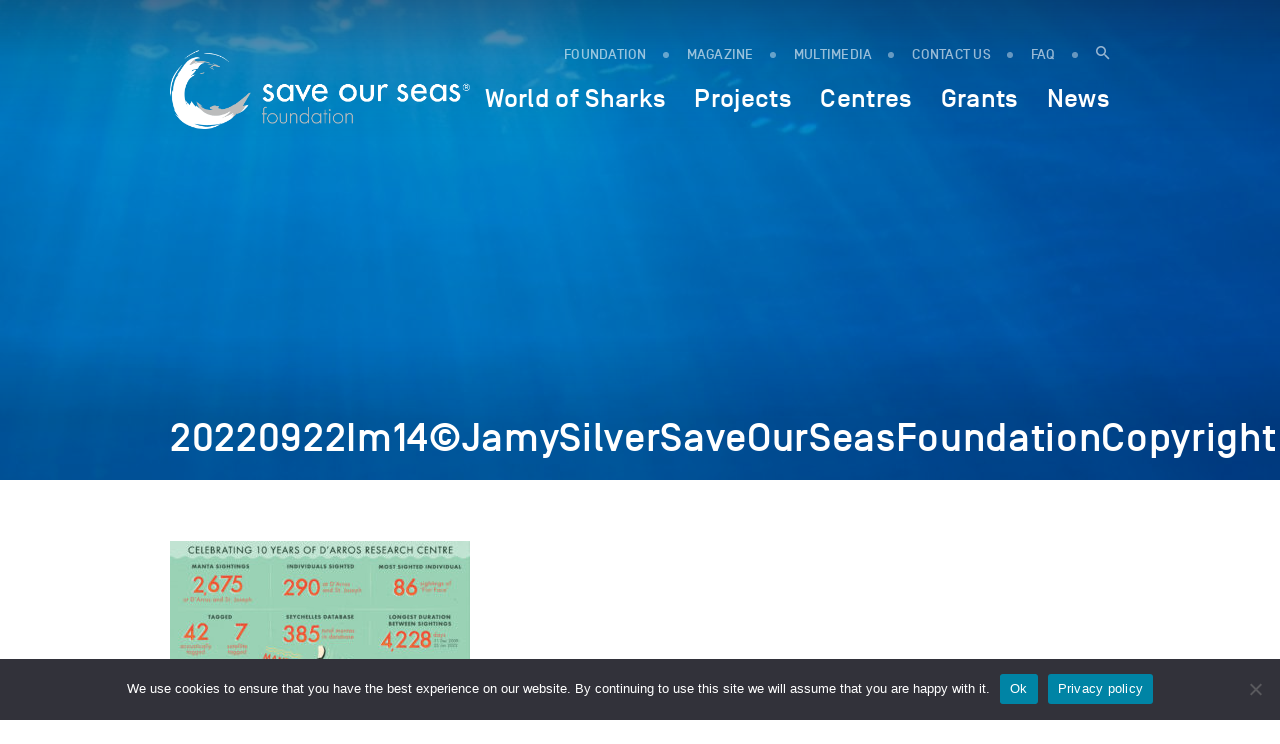

--- FILE ---
content_type: text/css
request_url: https://saveourseas.com/wp-content/plugins/ergopix/css/readyclass.min.css?ver=1
body_size: 3286
content:
@media only screen and (min-width:641px) {.gform_wrapper .top_label li.gfield.gf_inline {vertical-align:top;width:auto!important;margin:0;padding-right:16px;float:none!important;display:-moz-inline-stack;display:inline-block;}.gform_wrapper .top_label li.gfield.gf_inline input[type=email].large,.gform_wrapper .top_label li.gfield.gf_inline input[type=email].medium,.gform_wrapper .top_label li.gfield.gf_inline input[type=email].small,.gform_wrapper .top_label li.gfield.gf_inline input[type=number].large,.gform_wrapper .top_label li.gfield.gf_inline input[type=number].medium,.gform_wrapper .top_label li.gfield.gf_inline input[type=number].small,.gform_wrapper .top_label li.gfield.gf_inline input[type=password].large,.gform_wrapper .top_label li.gfield.g_inline input[type=password].medium,.gform_wrapper .top_label li.gfield.gf_inline input[type=password].small,.gform_wrapper .top_label li.gfield.gf_inline input[type=tel].large,.gform_wrapper .top_label li.gfield.gf_inline input[type=tel].medium,.gform_wrapper .top_label li.gfield.gf_inline input[type=tel].small,.gform_wrapper .top_label li.gfield.gf_inline input[type=text].large,.gform_wrapper .top_label li.gfield.gf_inline input[type=text].medium,.gform_wrapper .top_label li.gfield.gf_inline input[type=text].small,.gform_wrapper .top_label li.gfield.gf_inline input[type=url].large,.gform_wrapper .top_label li.gfield.gf_inline input[type=url].medium,.gform_wrapper .top_label li.gfield.gf_inline input[type=url].small {width:100%;}.gform_wrapper .top_label li.gfield.gf_inline input[type=text].datepicker.medium {width:96px!important;}.gform_wrapper .top_label li.gfield.gf_inline select,.gform_wrapper .top_label li.gfield.gf_inline textarea {width:100%;}.gform_wrapper .top_label li.gfield.gf_inline div.gfield_time_hour input[type=text],.gform_wrapper .top_label li.gfield.gf_inline div.gfield_time_minute input[type=text] {width:70%!important;}.gform_wrapper .top_label li.gfield.gf_inline div.gfield_date_day,.gform_wrapper .top_label li.gfield.gf_inline div.gfield_date_month,.gform_wrapper .top_label li.gfield.gf_inline div.gfield_date_year,.gform_wrapper .top_label li.gfield.gf_inline div.gfield_time_hour,.gform_wrapper .top_label li.gfield.gf_inline div.gfield_time_minute {width:50px;}.gform_wrapper .top_label li.gfield.gf_inline div.gfield_time_ampm {width:auto;}.gform_wrapper li.gf_inline div.ginput_container {white-space:nowrap!important;}.gform_wrapper li.gf_inline div.ginput_container.ginput_container_date label {display:block!important;}.gform_wrapper .top_label li.gfield.gf_left_half,.gform_wrapper .top_label li.gfield.gf_right_half {display:-moz-inline-stack;display:inline-block;vertical-align:top;width:50%;padding-right:16px;float:none;}.gform_wrapper .top_label li.gfield.gf_left_half .ginput_container:not(.gfield_time_hour):not(.gfield_time_minute):not(.gfield_time_ampm):not(.ginput_container_date):not(.ginput_quantity):not(ul.gfield_radio li input):not(ul.gfield_checkbox li input):not(.datepicker),.gform_wrapper .top_label li.gfield.gf_right_half .ginput_container:not(.gfield_time_hour):not(.gfield_time_minute):not(.gfield_time_ampm):not(.ginput_container_date):not(.ginput_quantity):not(ul.gfield_radio li input):not(ul.gfield_checkbox li input):not(.datepicker) {width:100%!important;margin:8px 0 0;padding-left:0;padding-right:0;}.gform_wrapper .top_label li.gfield.gf_left_half:before {content:"";display:block;clear:both;}.gform_wrapper .top_label li.gfield.gf_right_half:after {content:"";display:table;clear:both;}.gform_wrapper .top_label li.gfield.gfield_error.gf_left_half,.gform_wrapper .top_label li.gfield.gfield_error.gf_right_half {width:calc(50% - 8px);}.gform_wrapper .top_label li.gfield.gfield_error.gf_left_half {margin-right:16px;}.gform_wrapper .top_label li.gfield.gf_left_half div:not(.ginput_container_date) input.large,.gform_wrapper .top_label li.gfield.gf_left_half div:not(.ginput_container_date) input.medium,.gform_wrapper .top_label li.gfield.gf_left_half div:not(.ginput_container_date) select.large,.gform_wrapper .top_label li.gfield.gf_left_half div:not(.ginput_container_date) select.medium,.gform_wrapper .top_label li.gfield.gf_right_half div:not(.ginput_container_date) input.large,.gform_wrapper .top_label li.gfield.gf_right_half div:not(.ginput_container_date) input.medium,.gform_wrapper .top_label li.gfield.gf_right_half div:not(.ginput_container_date) select.large,.gform_wrapper .top_label li.gfield.gf_right_half div:not(.ginput_container_date) select.medium {width:100%;}.gform_wrapper .top_label li.gfield.gf_left_half textarea,.gform_wrapper .top_label li.gfield.gf_right_half textarea {width:98%;}.gform_wrapper .top_label li.gfield.gf_left_half input.small,.gform_wrapper .top_label li.gfield.gf_right_half input.small {width:35%;}.gform_wrapper .top_label li.gfield.gf_left_half+li.gfield.gsection.gf_left_half,.gform_wrapper .top_label li.gfield.gf_left_half+li.gfield.gsection.gf_right_half,.gform_wrapper .top_label li.gfield.gf_left_half+li.gsection,.gform_wrapper .top_label li.gfield.gf_right_half+li.gfield.gsection.gf_left_half,.gform_wrapper .top_label li.gfield.gf_right_half+li.gfield.gsection.gf_right_half,.gform_wrapper .top_label li.gfield.gf_right_half+li.gsection,.gform_wrapper .top_label li.gfield.gsection.gf_left_half+li.gfield.gsection.gf_left_half,.gform_wrapper .top_label li.gfield.gsection.gf_right_half+li.gfield.gsection.gf_left_half,.gform_wrapper .top_label li.gfield.gsection.gf_right_half+li.gfield.gsection.gf_right_half {padding:16px 0 8px;}.gform_wrapper .top_label li.gfield.gsection.gf_left_half+li.gfield.gsection.gf_right_half {padding:0 0 8px;}.gform_wrapper .top_label li.gfield.gf_first_quarter+li.gsection,.gform_wrapper .top_label li.gfield.gf_fourth_quarter+li.gsection,.gform_wrapper .top_label li.gfield.gf_left_third+li.gsection,.gform_wrapper .top_label li.gfield.gf_right_third+li.gsection,.gform_wrapper .top_label li.gfield.gsection.gf_left_half+li.gfield.gsection.gf_right_half+li.gfield.gsection.gf_left_half+li.gfield.gsection.gf_right_half {padding:16px 0 8px;}.gform_wrapper .top_label li.gfield.gf_left_half+.gform_footer,.gform_wrapper .top_label li.gfield.gf_left_half+li.gfield,.gform_wrapper .top_label li.gfield.gf_right_half+.gform_footer,.gform_wrapper .top_label li.gfield.gf_right_half+li.gfield {clear:both;}.gform_wrapper .top_label li.gfield.gf_left_third,.gform_wrapper .top_label li.gfield.gf_middle_third,.gform_wrapper .top_label li.gfield.gf_right_third {display:-moz-inline-stack;display:inline-block;vertical-align:top;float:none;margin-bottom:8px;}.gform_wrapper .top_label li.gfield.gf_left_third:not(.gfield_time_hour):not(.gfield_time_minute):not(.gfield_time_ampm),.gform_wrapper .top_label li.gfield.gf_middle_third:not(.gfield_time_hour):not(.gfield_time_minute):not(.gfield_time_ampm) {width:33.3%;}.gform_wrapper .top_label li.gfield.gf_right_third:not(.gfield_time_hour):not(.gfield_time_minute):not(.gfield_time_ampm) {width:33.4%;}.gform_wrapper .top_label li.gfield.gf_left_third div:not(.ginput_container_date) input.large,.gform_wrapper .top_label li.gfield.gf_left_third div:not(.ginput_container_date) input.medium,.gform_wrapper .top_label li.gfield.gf_left_third div:not(.ginput_container_date) select.large,.gform_wrapper .top_label li.gfield.gf_left_third div:not(.ginput_container_date) select.medium,.gform_wrapper .top_label li.gfield.gf_middle_third div:not(.ginput_container_date) input.large,.gform_wrapper .top_label li.gfield.gf_middle_third div:not(.ginput_container_date) input.medium,.gform_wrapper .top_label li.gfield.gf_middle_third div:not(.ginput_container_date) select.large,.gform_wrapper .top_label li.gfield.gf_middle_third div:not(.ginput_container_date) select.medium,.gform_wrapper .top_label li.gfield.gf_right_third div:not(.ginput_container_date) input.large,.gform_wrapper .top_label li.gfield.gf_right_third div:not(.ginput_container_date) input.medium,.gform_wrapper .top_label li.gfield.gf_right_third div:not(.ginput_container_date) select.large,.gform_wrapper .top_label li.gfield.gf_right_third div:not(.ginput_container_date) select.medium {width:100%;}.gform_wrapper .top_label li.gfield.gf_left_third div:not(.ginput_container_date) input:not([type=radio]):not([type=checkbox]):not(.ginput_quantity):not(ul.gfield_radio li input):not(ul.gfield_checkbox li input),.gform_wrapper .top_label li.gfield.gf_left_third div:not(.ginput_container_date) select,.gform_wrapper .top_label li.gfield.gf_middle_third div:not(.ginput_container_date) input:not([type=radio]):not([type=checkbox]):not(.ginput_quantity):not(ul.gfield_radio li input):not(ul.gfield_checkbox li input),.gform_wrapper .top_label li.gfield.gf_middle_third div:not(.ginput_container_date) select,.gform_wrapper .top_label li.gfield.gf_right_third div:not(.ginput_container_date) input:not([type=radio]):not([type=checkbox]):not(.ginput_quantity):not(ul.gfield_radio li input):not(ul.gfield_checkbox li input),.gform_wrapper .top_label li.gfield.gf_right_third div:not(.ginput_container_date) select {width:100%!important;}.gform_wrapper .top_label li.gfield.gfield_error.gf_left_third,.gform_wrapper .top_label li.gfield.gfield_error.gf_middle_third {width:calc(33.3% - 16px)!important;margin-right:16px;}.gform_wrapper .top_label li.gfield.gfield_error.gf_right_third {width:33.4%;}.gform_wrapper .top_label li.gfield.gf_right_third:after {content:"";display:table;clear:both;}.gform_wrapper .top_label li.gfield.gf_left_third+.gform_footer,.gform_wrapper .top_label li.gfield.gf_left_third+li.gfield,.gform_wrapper .top_label li.gfield.gf_middle_third+.gform_footer,.gform_wrapper .top_label li.gfield.gf_middle_third+li.gfield,.gform_wrapper .top_label li.gfield.gf_right_third+.gform_footer,.gform_wrapper .top_label li.gfield.gf_right_third+li.gfield {clear:both;}.gform_wrapper .top_label li.gfield.gf_first_quarter:not(.gfield_time_hour):not(.gfield_time_minute):not(.gfield_time_ampm),.gform_wrapper .top_label li.gfield.gf_fourth_quarter:not(.gfield_time_hour):not(.gfield_time_minute):not(.gfield_time_ampm),.gform_wrapper .top_label li.gfield.gf_second_quarter:not(.gfield_time_hour):not(.gfield_time_minute):not(.gfield_time_ampm),.gform_wrapper .top_label li.gfield.gf_third_quarter:not(.gfield_time_hour):not(.gfield_time_minute):not(.gfield_time_ampm) {width:25%;display:-moz-inline-stack;display:inline-block;vertical-align:top;float:none;}.gform_wrapper .top_label li.gfield.gf_first_quarter,.gform_wrapper .top_label li.gfield.gf_fourth_quarter,.gform_wrapper .top_label li.gfield.gf_second_quarter,.gform_wrapper .top_label li.gfield.gf_third_quarter {margin-bottom:8px;}.gform_wrapper .top_label li.gfield.gf_first_quarter div:not(.ginput_container_date) input:not([type=radio]):not([type=checkbox]),.gform_wrapper .top_label li.gfield.gf_first_quarter div:not(.ginput_container_date) select,.gform_wrapper .top_label li.gfield.gf_fourth_quarter div:not(.ginput_container_date) input:not([type=radio]):not([type=checkbox]),.gform_wrapper .top_label li.gfield.gf_fourth_quarter div:not(.ginput_container_date) select,.gform_wrapper .top_label li.gfield.gf_second_quarter div:not(.ginput_container_date) input:not([type=radio]):not([type=checkbox]),.gform_wrapper .top_label li.gfield.gf_second_quarter div:not(.ginput_container_date) select,.gform_wrapper .top_label li.gfield.gf_third_quarter div:not(.ginput_container_date) input:not([type=radio]):not([type=checkbox]),.gform_wrapper .top_label li.gfield.gf_third_quarter div:not(.ginput_container_date) select {width:100%!important;}.gform_wrapper .top_label li.gfield.gfield_error.gf_first_quarter,.gform_wrapper .top_label li.gfield.gfield_error.gf_fourth_quarter,.gform_wrapper .top_label li.gfield.gfield_error.gf_second_quarter,.gform_wrapper .top_label li.gfield.gfield_error.gf_third_quarter {width:24.5%;}.gform_wrapper .top_label li.gfield.gf_fourth_quarter:after {content:"";display:table;clear:both;}.gform_wrapper .top_label li.gfield.gf_first_quarter input.large,.gform_wrapper .top_label li.gfield.gf_first_quarter input.medium,.gform_wrapper .top_label li.gfield.gf_first_quarter select.large,.gform_wrapper .top_label li.gfield.gf_first_quarter select.medium,.gform_wrapper .top_label li.gfield.gf_fourth_quarter input.large,.gform_wrapper .top_label li.gfield.gf_fourth_quarter input.medium,.gform_wrapper .top_label li.gfield.gf_fourth_quarter select.large,.gform_wrapper .top_label li.gfield.gf_fourth_quarter select.medium,.gform_wrapper .top_label li.gfield.gf_second_quarter input.large,.gform_wrapper .top_label li.gfield.gf_second_quarter input.medium,.gform_wrapper .top_label li.gfield.gf_second_quarter select.large,.gform_wrapper .top_label li.gfield.gf_second_quarter select.medium,.gform_wrapper .top_label li.gfield.gf_third_quarter input.large,.gform_wrapper .top_label li.gfield.gf_third_quarter input.medium,.gform_wrapper .top_label li.gfield.gf_third_quarter select.large,.gform_wrapper .top_label li.gfield.gf_third_quarter select.medium {width:97.5%;}.gform_wrapper .top_label li.gfield.gf_first_quarter+.gform_footer,.gform_wrapper .top_label li.gfield.gf_first_quarter+li.gfield,.gform_wrapper .top_label li.gfield.gf_fourth_quarter+.gform_footer,.gform_wrapper .top_label li.gfield.gf_fourth_quarter+li.gfield,.gform_wrapper .top_label li.gfield.gf_second_quarter+.gform_footer,.gform_wrapper .top_label li.gfield.gf_second_quarter+li.gfield,.gform_wrapper .top_label li.gfield.gf_third_quarter+.gform_footer,.gform_wrapper .top_label li.gfield.gf_third_quarter+li.gfield {clear:both;}.gform_wrapper .top_label li ul.gfield_checkbox,.gform_wrapper .top_label li ul.gfield_radio {width:calc(100% + 16px);}.gform_wrapper ul.gform_fields:not(.top_label) li ul.gfield_checkbox,.gform_wrapper ul.gform_fields:not(.top_label)li ul.gfield_radio {width:calc(70% + 16px);}.gform_wrapper li.gfield.gf_list_2col ul.gfield_checkbox li,.gform_wrapper li.gfield.gf_list_2col ul.gfield_radio li {width:50%;display:-moz-inline-stack;display:inline-block;margin:0;padding-right:16px;min-height:28px;vertical-align:top;font-size:90%;}.gform_wrapper li.gfield.gf_list_3col ul.gfield_checkbox li,.gform_wrapper li.gfield.gf_list_3col ul.gfield_radio li {width:33.3%;display:-moz-inline-stack;display:inline-block;margin:0 0 2px;padding-right:16px;min-height:28px;vertical-align:top;font-size:90%;}.gform_wrapper li.gfield.gf_list_2col ul.gfield_checkbox li label,.gform_wrapper li.gfield.gf_list_2col ul.gfield_radio li label,.gform_wrapper li.gfield.gf_list_3col ul.gfield_checkbox li label,.gform_wrapper li.gfield.gf_list_3col ul.gfield_radio li label,.gform_wrapper li.gfield.gf_list_4col ul.gfield_checkbox li label,.gform_wrapper li.gfield.gf_list_4col ul.gfield_radio li label {max-width:75%;white-space:nowrap;overflow:hidden;text-overflow:ellipsis;vertical-align:middle;}.gform_wrapper li.gfield.gf_list_4col ul.gfield_checkbox li,.gform_wrapper li.gfield.gf_list_4col ul.gfield_radio li {width:25%;display:-moz-inline-stack;display:inline-block;margin:0;padding-right:16px;min-height:28px;vertical-align:top;font-size:90%;}.gform_wrapper li.gfield.gf_list_5col ul.gfield_checkbox li,.gform_wrapper li.gfield.gf_list_5col ul.gfield_radio li {width:20%;display:-moz-inline-stack;display:inline-block;margin:0;padding-right:16px;min-height:28px;vertical-align:top;font-size:90%;}.gform_wrapper ul.gform_fields:not(.top_label) li.gf_list_2col_vertical label.gfield_label,.gform_wrapper ul.gform_fields:not(.top_label) li.gfield.gf_list_2col label.gfield_label,.gform_wrapper ul.gform_fields:not(.top_label) li.gfield.gf_list_3col label.gfield_label,.gform_wrapper ul.gform_fields:not(.top_label) li.gfield.gf_list_4col label.gfield_label,.gform_wrapper ul.gform_fields:not(.top_label) li.gfield.gf_list_5col label.gfield_label,.gform_wrapper ul.gform_fields:not(.top_label) li.gfield.gf_list_inline label.gfield_label {margin:0 0 10px;}.gform_wrapper li.gfield.gf_list_2col ul.gfield_checkbox,.gform_wrapper li.gfield.gf_list_2col ul.gfield_radio,.gform_wrapper li.gfield.gf_list_3col ul.gfield_checkbox,.gform_wrapper li.gfield.gf_list_3col ul.gfield_radio,.gform_wrapper li.gfield.gf_list_4col ul.gfield_checkbox,.gform_wrapper li.gfield.gf_list_4col ul.gfield_radio,.gform_wrapper li.gfield.gf_list_5col ul.gfield_checkbox,.gform_wrapper li.gfield.gf_list_5col ul.gfield_radio {overflow:hidden;}.gform_wrapper li.gf_list_2col_vertical .ginput_container_checkbox ul.gfield_checkbox,.gform_wrapper li.gf_list_3col_vertical .ginput_container_checkbox ul.gfield_checkbox,.gform_wrapper li.gf_list_4col_vertical .ginput_container_checkbox ul.gfield_checkbox,.gform_wrapper li.gf_list_5col_vertical .ginput_container_checkbox ul.gfield_checkbox {-webkit-column-gap:16px;-moz-column-gap:16px;column-gap:16px;}.gform_wrapper li.gf_list_2col_vertical .ginput_container_checkbox ul.gfield_checkbox,.gform_wrapper li.gf_list_2col_vertical .ginput_container_radio ul.gfield_radio {width:calc(100% - 16px);-webkit-column-count:2;-moz-column-count:2;column-count:2;}.gform_wrapper li.gf_list_3col_vertical .ginput_container_checkbox ul.gfield_checkbox,.gform_wrapper li.gf_list_3col_vertical .ginput_container_radio ul.gfield_radio {width:calc(100% - 8px);-webkit-column-count:3;-moz-column-count:3;column-count:3;}.gform_wrapper li.gf_list_4col_vertical .ginput_container_checkbox ul.gfield_checkbox,.gform_wrapper li.gf_list_4col_vertical .ginput_container_radio ul.gfield_radio {width:calc(100% - 8px);-webkit-column-count:4;-moz-column-count:4;column-count:4;}.gform_wrapper li.gf_list_5col_vertical .ginput_container_checkbox ul.gfield_checkbox,.gform_wrapper li.gf_list_5col_vertical .ginput_container_radio ul.gfield_radio {width:calc(100% - 8px);-webkit-column-count:5;-moz-column-count:5;column-count:5;}.gform_wrapper li.gf_list_2col_vertical .ginput_container_checkbox ul.gfield_checkbox li label,.gform_wrapper li.gf_list_2col_vertical .ginput_container_radio ul.gfield_radio li label,.gform_wrapper li.gf_list_3col_vertical .ginput_container_checkbox ul.gfield_checkbox li label,.gform_wrapper li.gf_list_3col_vertical .ginput_container_radio ul.gfield_radio li label,.gform_wrapper li.gf_list_4col_vertical .ginput_container_checkbox ul.gfield_checkbox li label,.gform_wrapper li.gf_list_4col_vertical .ginput_container_radio ul.gfield_radio li label,.gform_wrapper li.gf_list_5col_vertical .ginput_container_checkbox ul.gfield_checkbox li label,.gform_wrapper li.gf_list_5col_vertical .ginput_container_radio ul.gfield_radio li label {max-width:75%;white-space:nowrap;overflow:hidden;text-overflow:ellipsis;}.gform_wrapper li.gfield.gf_list_height_25 ul.gfield_checkbox li,.gform_wrapper li.gfield.gf_list_height_25 ul.gfield_radio li {height:25px;}.gform_wrapper li.gfield.gf_list_height_50 ul.gfield_checkbox li,.gform_wrapper li.gfield.gf_list_height_50 ul.gfield_radio li {height:50px;}.gform_wrapper li.gfield.gf_list_height_75 ul.gfield_checkbox li,.gform_wrapper li.gfield.gf_list_height_75 ul.gfield_radio li {height:75px;}.gform_wrapper li.gfield.gf_list_height_100 ul.gfield_checkbox li,.gform_wrapper li.gfield.gf_list_height_100 ul.gfield_radio li {height:100px;}.gform_wrapper li.gfield.gf_list_height_125 ul.gfield_checkbox li,.gform_wrapper li.gfield.gf_list_height_125 ul.gfield_radio li {height:125px;}.gform_wrapper li.gfield.gf_list_height_150 ul.gfield_checkbox li,.gform_wrapper li.gfield.gf_list_height_150 ul.gfield_radio li {height:150px;}.gform_wrapper li.gf_list_inline ul.gfield_checkbox li,.gform_wrapper li.gf_list_inline ul.gfield_radio li {width:auto!important;float:none!important;margin:0 8px 10px 0;display:-moz-inline-stack;display:inline-block;}html:not[dir=rtl] .gform_wrapper li.gf_list_inline ul.gfield_checkbox li,html:not[dir=rtl] .gform_wrapper li.gf_list_inline ul.gfield_radio li {padding-right:16px!important;}html[dir=rtl] .gform_wrapper li.gf_list_inline ul.gfield_checkbox li,html[dir=rtl] .gform_wrapper li.gf_list_inline ul.gfield_radio li {padding-left:16px!important;}.gform_wrapper li.gf_hide_ampm div.gfield_time_ampm {display:none!important;}.gform_wrapper li.gsection.gf_scroll_text {height:240px;width:calc(100% - 16px);padding:16px;background-color:#fff;overflow-y:scroll;overflow-x:hidden;border:1px solid #CCC;border-bottom:1px solid #CCC!important;}.gform_wrapper .top_label li.gsection.gf_scroll_text h2.gsection_title {margin:10px 10px 0 8px!important;}.gform_wrapper.gf_browser_chrome .top_label li.gsection.gf_scroll_text h2.gsection_title,.gform_wrapper.gf_browser_gecko .top_label li.gsection.gf_scroll_text h2.gsection_title {margin:0 10px 0 8px!important;}.gform_wrapper .top_label li.gsection.gf_scroll_text .gsection_description {margin:10px;font-size:12px;}.gform_wrapper div.gform_ul.gform_fields .top_label li.gfield.gsection.gf_scroll_text div.gsection_description ul li,.gform_wrapper form div.gform_ul.gform_fields .top_label li.gfield.gsection.gf_scroll_text div.gsection_description ul li {list-style-type:disc!important;margin:0 0 8px;overflow:visible;padding-left:0;}.gform_wrapper div.gform_ul.gform_fields .top_label li.gfield.gsection.gf_scroll_text div.gsection_description ul,.gform_wrapper form div.gform_ul.gform_fields .top_label li.gfield.gsection.gf_scroll_text div.gsection_description ul {list-style-type:disc!important;margin:16px 0 16px 18px;padding-left:0;}.gform_wrapper div.gform_ul.gform_fields .top_label li.gfield.gsection.gf_scroll_text div.gsection_description ol li,.gform_wrapper form div.gform_ul.gform_fields .top_label li.gfield.gsection.gf_scroll_text div.gsection_description ol li {list-style-type:decimal!important;overflow:visible;margin:0 0 8px;padding-left:0;}.gform_wrapper div.gform_ul.gform_fields .top_label li.gfield.gsection.gf_scroll_text div.gsection_description ol,.gform_wrapper form div.gform_ul.gform_fields .top_label li.gfield.gsection.gf_scroll_text div.gsection_description ol {list-style-type:decimal!important;margin:16px 0 18px 32px;padding-left:0;}.gform_wrapper div.gform_ul.gform_fields .top_label li.gfield.gsection.gf_scroll_text div.gsection_description ol li ul,.gform_wrapper form div.gform_ul.gform_fields .top_label li.gfield.gsection.gf_scroll_text div.gsection_description ol li ul li {list-style-type:disc!important;padding-left:0;}.gform_wrapper div.gform_ul.gform_fields .top_label li.gfield.gsection.gf_scroll_text div.gsection_description ol li ul {margin:16px 0 16px 18px;}.gform_wrapper form div.gform_ul.gform_fields .top_label li.gfield.gsection.gf_scroll_text div.gsection_description ol li ul li {margin:0 0 8px;}.gform_wrapper div.gform_ul.gform_fields .top_label li.gfield.gsection.gf_scroll_text div.gsection_description dl {margin:0 0 18px;padding-left:0;}.gform_wrapper div.gform_ul.gform_fields .top_label li.gfield.gsection.gf_scroll_text div.gsection_description dl dt {font-weight:700;}.gform_wrapper div.gform_ul.gform_fields .top_label li.gfield.gsection.gf_scroll_text div.gsection_description dl dd {margin:0 0 16px 18px;}.gform_wrapper li.gfield.gfield_html.gf_alert_blue,.gform_wrapper li.gfield.gfield_html.gf_alert_gray,.gform_wrapper li.gfield.gfield_html.gf_alert_green,.gform_wrapper li.gfield.gfield_html.gf_alert_red,.gform_wrapper li.gfield.gfield_html.gf_alert_yellow {-webkit-border-radius:3px;-moz-border-radius:3px;border-radius:3px;margin:20px 0!important;padding:20px!important;}.gform_wrapper li.gfield.gfield_html.gf_alert_green {border:1px solid #97B48A;background-color:#CBECA0;text-shadow:#DFB 1px 1px;color:#030;}.gform_wrapper li.gfield.gfield_html.gf_alert_red {border:1px solid #CFADB3;background-color:#FAF2F5;text-shadow:#FFF 1px 1px;color:#832525;}.gform_wrapper li.gfield.gfield_html.gf_alert_yellow {border:1px solid #E6DB55;background-color:#FFFBCC;text-shadow:#FCFAEA 1px 1px;color:#222;}.gform_wrapper li.gfield.gfield_html.gf_alert_gray {border:1px solid #CCC;background-color:#EEE;text-shadow:#FFF 1px 1px;color:#424242;}.gform_wrapper li.gfield.gfield_html.gf_alert_blue {border:1px solid #a7c2e7;background-color:#D1E4F3;text-shadow:#E0F1FF 1px 1px;color:#314475;}div.gform_confirmation_wrapper.gf_confirmation_simple_yellow {margin:30px 0;max-width:99%;border-top:1px solid #E6DB55;border-bottom:1px solid #E6DB55;padding:32px;background-color:#FFFBCC;color:#424242;font-size:25px;}div.gform_confirmation_wrapper.gf_confirmation_simple_gray {margin:30px 0;max-width:99%;border-top:1px solid #CCC;border-bottom:1px solid #CCC;padding:32px;background-color:#EAEAEA;color:#424242;font-size:25px;}div.gform_confirmation_wrapper.gf_confirmation_yellow_gradient {position:relative;background-color:#FFFBD2;margin:30px 0;border:1px solid #E6DB55;-webkit-box-shadow:0 0 5px rgba(221,215,131,.75);-moz-box-shadow:0 0 5px rgba(221,215,131,.75);box-shadow:0 0 5px rgba(221,215,131,.75);}div.gform_confirmation_wrapper.gf_confirmation_yellow_gradient div.gforms_confirmation_message {margin:0;padding:40px;max-width:99%;font-size:28px;border-top:2px solid #FFF;border-bottom:1px solid #E6DB55;color:#424242;background:#fffce5;background:-moz-linear-gradient(top,#fffce5 0,#fff9bf 100%);background:-webkit-gradient(linear,left top,left bottom,color-stop(0,#fffce5),color-stop(100%,#fff9bf));background:-webkit-linear-gradient(top,#fffce5 0,#fff9bf 100%);background:-o-linear-gradient(top,#fffce5 0,#fff9bf 100%);background:-ms-linear-gradient(top,#fffce5 0,#fff9bf 100%);background:linear-gradient(to bottom,#fffce5 0,#fff9bf 100%);}div.gform_confirmation_wrapper.gf_confirmation_green_gradient {position:relative;background-color:#f1fcdf;margin:30px 0;border:1px solid #a7c37c;-webkit-box-shadow:0 0 5px rgba(86,122,86,.4);-moz-box-shadow:0 0 5px rgba(86,122,86,.4);box-shadow:0 0 5px rgba(86,122,86,.4);}div.gform_confirmation_wrapper.gf_confirmation_green_gradient div.gforms_confirmation_message {margin:0;padding:40px;max-width:99%;font-size:28px;border-top:2px solid #effade;border-bottom:1px solid #a7c37c;text-shadow:#DFB 1px 1px;color:#030;background:#dbf2b7;background:-moz-linear-gradient(top,rgba(219,242,183,1) 0,rgba(180,208,136,1) 100%);background:-webkit-gradient(linear,left top,left bottom,color-stop(0,rgba(219,242,183,1)),color-stop(100%,rgba(180,208,136,1)));background:-webkit-linear-gradient(top,rgba(219,242,183,1) 0,rgba(180,208,136,1) 100%);background:-o-linear-gradient(top,rgba(219,242,183,1) 0,rgba(180,208,136,1) 100%);background:-ms-linear-gradient(top,rgba(219,242,183,1) 0,rgba(180,208,136,1) 100%);background:linear-gradient(to bottom,rgba(219,242,183,1) 0,rgba(180,208,136,1) 100%);}div.gform_confirmation_wrapper.gf_confirmation_green_gradient:after,div.gform_confirmation_wrapper.gf_confirmation_green_gradient:before,div.gform_confirmation_wrapper.gf_confirmation_yellow_gradient:after,div.gform_confirmation_wrapper.gf_confirmation_yellow_gradient:before {z-index:-1;position:absolute;content:"";bottom:15px;left:10px;width:50%;top:80%;max-width:40%;background:rgba(0,0,0,.2);-webkit-box-shadow:0 15px 10px rgba(0,0,0,.2);-moz-box-shadow:0 15px 10px rgba(0,0,0,.2);box-shadow:0 15px 10px rgba(0,0,0,.2);-webkit-transform:rotate(-3deg);-moz-transform:rotate(-3deg);-o-transform:rotate(-3deg);-ms-transform:rotate(-3deg);transform:rotate(-3deg);}div.gform_confirmation_wrapper.gf_confirmation_green_gradient:after,div.gform_confirmation_wrapper.gf_confirmation_yellow_gradient:after {-webkit-transform:rotate(3deg);-moz-transform:rotate(3deg);-o-transform:rotate(3deg);-ms-transform:rotate(3deg);transform:rotate(3deg);right:10px;left:auto;}.gform_wrapper form.gf_simple_horizontal {width:calc(100% -16px);margin:0 auto;}.gform_wrapper form.gf_simple_horizontal div.gform_body,.gform_wrapper form.gf_simple_horizontal div.gform_footer.top_label {display:-moz-inline-stack;display:inline-block;vertical-align:middle;margin:0;padding:0;position:relative;}.gform_wrapper form.gf_simple_horizontal div.gform_body {width:auto;max-width:75%;}.gform_wrapper form.gf_simple_horizontal div.ginput_container,.gform_wrapper form.gf_simple_horizontal ul li.gfield {margin-top:0!important;}.gform_wrapper form.gf_simple_horizontal div.gform_footer.top_label {width:auto;max-width:25%;padding:0;margin:0;}body:not(rtl) .gform_wrapper form.gf_simple_horizontal div.gform_footer.top_label {text-align:left;}.gform_wrapper form.gf_simple_horizontal div.gform_body ul.top_label li.gfield {display:-moz-inline-stack;display:inline-block;padding-right:16px;height:auto;}.gform_wrapper form.gf_simple_horizontal .gfield_description:not(.validation_message),.gform_wrapper form.gf_simple_horizontal .ginput_complex label,.gform_wrapper form.gf_simple_horizontal label.gfield_label {display:block;height:1px;width:1px;overflow:hidden;position:absolute;top:0;left:- 9000px;}.gform_wrapper form.gf_simple_horizontal div.gform_body ul.top_label li.gfield:nth-child(1):nth-last-child(1) {width:100%;}.gform_wrapper form.gf_simple_horizontal div.gform_body ul.top_label li.gfield:nth-child(1):nth-last-child(2),.gform_wrapper form.gf_simple_horizontal div.gform_body ul.top_label li.gfield:nth-child(2):nth-last-child(1) {width:50%;}.gform_wrapper form.gf_simple_horizontal div.gform_body ul.top_label li.gfield:nth-child(1):nth-last-child(3),.gform_wrapper form.gf_simple_horizontal div.gform_body ul.top_label li.gfield:nth-child(2):nth-last-child(2),.gform_wrapper form.gf_simple_horizontal div.gform_body ul.top_label li.gfield:nth-child(3):nth-last-child(1) {width:33.3333%;}.gform_wrapper form.gf_simple_horizontal div.gform_body ul.top_label li.gfield:nth-child(1):nth-last-child(4),.gform_wrapper form.gf_simple_horizontal div.gform_body ul.top_label li.gfield:nth-child(2):nth-last-child(3),.gform_wrapper form.gf_simple_horizontal div.gform_body ul.top_label li.gfield:nth-child(3):nth-last-child(2),.gform_wrapper form.gf_simple_horizontal div.gform_body ul.top_label li.gfield:nth-child(4):nth-last-child(1) {width:25%;}.gform_wrapper form.gf_simple_horizontal div.gform_body ul.top_label li.gfield:nth-child(1):nth-last-child(5),.gform_wrapper form.gf_simple_horizontal div.gform_body ul.top_label li.gfield:nth-child(2):nth-last-child(4),.gform_wrapper form.gf_simple_horizontal div.gform_body ul.top_label li.gfield:nth-child(3):nth-last-child(3),.gform_wrapper form.gf_simple_horizontal div.gform_body ul.top_label li.gfield:nth-child(4):nth-last-child(2),.gform_wrapper form.gf_simple_horizontal div.gform_body ul.top_label li.gfield:nth-child(5):nth-last-child(1) {width:20%;}.gform_wrapper form.gf_simple_horizontal div.gform_body ul.top_label li.gfield:nth-child(1):nth-last-child(6),.gform_wrapper form.gf_simple_horizontal div.gform_body ul.top_label li.gfield:nth-child(2):nth-last-child(5),.gform_wrapper form.gf_simple_horizontal div.gform_body ul.top_label li.gfield:nth-child(3):nth-last-child(4),.gform_wrapper form.gf_simple_horizontal div.gform_body ul.top_label li.gfield:nth-child(4):nth-last-child(3),.gform_wrapper form.gf_simple_horizontal div.gform_body ul.top_label li.gfield:nth-child(5):nth-last-child(2),.gform_wrapper form.gf_simple_horizontal div.gform_body ul.top_label li.gfield:nth-child(6):nth-last-child(1) {width:16.6%;}.gform_wrapper form.gf_simple_horizontal div.gform_body ul.top_label.form_sublabel_above li.gfield,.gform_wrapper form.gf_simple_horizontal div.gform_body ul.top_label.form_sublabel_below li.gfield {vertical-align:middle;}.gform_wrapper form.gf_simple_horizontal div.gform_body ul.top_label li.gfield input.large,.gform_wrapper form.gf_simple_horizontal div.gform_body ul.top_label li.gfield input.medium,.gform_wrapper form.gf_simple_horizontal div.gform_body ul.top_label li.gfield input.small,.gform_wrapper form.gf_simple_horizontal div.gform_body ul.top_label li.gfield select.large,.gform_wrapper form.gf_simple_horizontal div.gform_body ul.top_label li.gfield select.medium,.gform_wrapper form.gf_simple_horizontal div.gform_body ul.top_label li.gfield select.small {width:100%;}.gform_wrapper form.gf_simple_horizontal div.gform_footer.top_label input[type=submit],.gform_wrapper form.gf_simple_horizontal div.gform_footer.top_label input[type=button],.gform_wrapper form.gf_simple_horizontal div.gform_footer.top_label input[type=image] {height:auto;}.gform_wrapper form.gf_simple_horizontal .top_label .gfield_error {margin-bottom:0;}}


--- FILE ---
content_type: text/css
request_url: https://saveourseas.com/wp-content/themes/sosf/fonts/fonts.css?ver=1
body_size: 229
content:
@font-face {
  font-family: 'SimplonNorm-Regular';
  src: url('SimplonNorm-Regular-WebXL.eot');
  src: url('SimplonNorm-Regular-WebXL.eot?#iefix') format('embedded-opentype'),
       url('SimplonNorm-Regular-WebXL.woff2') format('woff2'),
       url('SimplonNorm-Regular-WebXL.woff') format('woff'),
       url('SimplonNorm-Regular-WebXL.ttf')  format('truetype'),
       url('SimplonNorm-Regular-WebXL.svg#svgFontName') format('svg');
}

@font-face {
  font-family: 'SimplonNorm-RegularItalic';
  src: url('SimplonNorm-RegularItalic-WebXL.eot');
  src: url('SimplonNorm-RegularItalic-WebXL.eot?#iefix') format('embedded-opentype'),
       url('SimplonNorm-RegularItalic-WebXL.woff2') format('woff2'),
       url('SimplonNorm-RegularItalic-WebXL.woff') format('woff'),
       url('SimplonNorm-RegularItalic-WebXL.ttf')  format('truetype'),
       url('SimplonNorm-RegularItalic-WebXL.svg#svgFontName') format('svg');
}

@font-face {
  font-family: 'SimplonNorm-Medium';
  src: url('SimplonNorm-Medium-WebXL.eot');
  src: url('SimplonNorm-Medium-WebXL.eot?#iefix') format('embedded-opentype'),
       url('SimplonNorm-Medium-WebXL.woff2') format('woff2'),
       url('SimplonNorm-Medium-WebXL.woff') format('woff'),
       url('SimplonNorm-Medium-WebXL.ttf')  format('truetype'),
       url('SimplonNorm-Medium-WebXL.svg#svgFontName') format('svg');
}

@font-face {
  font-family: 'SimplonNorm-MediumItalic';
  src: url('SimplonNorm-MediumItalic-WebXL.eot');
  src: url('SimplonNorm-MediumItalic-WebXL.eot?#iefix') format('embedded-opentype'),
       url('SimplonNorm-MediumItalic-WebXL.woff2') format('woff2'),
       url('SimplonNorm-MediumItalic-WebXL.woff') format('woff'),
       url('SimplonNorm-MediumItalic-WebXL.ttf')  format('truetype'),
       url('SimplonNorm-MediumItalic-WebXL.svg#svgFontName') format('svg');
}

@font-face {
  font-family: 'SimplonNorm-Light';
  src: url('SimplonNorm-Light-WebXL.eot');
  src: url('SimplonNorm-Light-WebXL.eot?#iefix') format('embedded-opentype'),
       url('SimplonNorm-Light-WebXL.woff2') format('woff2'),
       url('SimplonNorm-Light-WebXL.woff') format('woff'),
       url('SimplonNorm-Light-WebXL.ttf')  format('truetype'),
       url('SimplonNorm-Light-WebXL.svg#svgFontName') format('svg');
}

@font-face {
  font-family: 'SimplonNorm-LightItalic';
  src: url('SimplonNorm-LightItalic-WebXL.eot');
  src: url('SimplonNorm-LightItalic-WebXL.eot?#iefix') format('embedded-opentype'),
       url('SimplonNorm-LightItalic-WebXL.woff2') format('woff2'),
       url('SimplonNorm-LightItalic-WebXL.woff') format('woff'),
       url('SimplonNorm-LightItalic-WebXL.ttf')  format('truetype'),
       url('SimplonNorm-LightItalic-WebXL.svg#svgFontName') format('svg');
}

@font-face {
  font-family: 'SimplonNorm-Bold';
  src: url('SimplonNorm-Bold-WebXL.eot');
  src: url('SimplonNorm-Bold-WebXL.eot?#iefix') format('embedded-opentype'),
       url('SimplonNorm-Bold-WebXL.woff2') format('woff2'),
       url('SimplonNorm-Bold-WebXL.woff') format('woff'),
       url('SimplonNorm-Bold-WebXL.ttf')  format('truetype'),
       url('SimplonNorm-Bold-WebXL.svg#svgFontName') format('svg');
}

@font-face {
  font-family: 'SimplonNorm-BoldItalic';
  src: url('SimplonNorm-BoldItalic-WebXL.eot');
  src: url('SimplonNorm-BoldItalic-WebXL.eot?#iefix') format('embedded-opentype'),
       url('SimplonNorm-BoldItalic-WebXL.woff2') format('woff2'),
       url('SimplonNorm-BoldItalic-WebXL.woff') format('woff'),
       url('SimplonNorm-BoldItalic-WebXL.ttf')  format('truetype'),
       url('SimplonNorm-BoldItalic-WebXL.svg#svgFontName') format('svg');
}

--- FILE ---
content_type: application/javascript; charset=utf-8
request_url: https://saveourseas.com/wp-content/themes/sosf/js/selection-sharer.js?ver=1
body_size: 2649
content:

!function(a){var b=function(b){var c=this;b=b||{},"string"==typeof b&&(b={elements:b}),this.sel=null,this.textSelection="",this.htmlSelection="",this.appId=a('meta[property="fb:app_id"]').attr("content")||a('meta[property="fb:app_id"]').attr("value"),this.url2share=a('meta[property="og:url"]').attr("content")||a('meta[property="og:url"]').attr("value")||window.location.href,this.getSelectionText=function(a){var b="",d="";if(a=a||window.getSelection(),a.rangeCount){for(var e=document.createElement("div"),f=0,g=a.rangeCount;g>f;++f)e.appendChild(a.getRangeAt(f).cloneContents());d=e.textContent,b=e.innerHTML}return c.textSelection=d,c.htmlSelection=b||d,d},this.selectionDirection=function(a){var b=a||window.getSelection(),c=document.createRange();if(!b.anchorNode)return 0;c.setStart(b.anchorNode,b.anchorOffset),c.setEnd(b.focusNode,b.focusOffset);var d=c.collapsed?"backward":"forward";return c.detach(),d},this.showPopunder=function(){c.popunder=c.popunder||document.getElementById("selectionSharerPopunder");var a=window.getSelection(),b=c.getSelectionText(a);if(a.isCollapsed||b.length<10||!b.match(/ /))return c.hidePopunder();if(c.popunder.classList.contains("fixed"))return c.popunder.style.bottom=0,c.popunder.style.bottom;var d=a.getRangeAt(0),e=d.endContainer.parentNode;if(c.popunder.classList.contains("show")){if(Math.ceil(c.popunder.getBoundingClientRect().top)==Math.ceil(e.getBoundingClientRect().bottom))return;return c.hidePopunder(c.showPopunder)}if(e.nextElementSibling)c.pushSiblings(e);else{c.placeholder||(c.placeholder=document.createElement("div"),c.placeholder.className="selectionSharerPlaceholder");var f=window.getComputedStyle(e).marginBottom;c.placeholder.style.height=f,c.placeholder.style.marginBottom=-2*parseInt(f,10)+"px",e.parentNode.insertBefore(c.placeholder)}var g=window.pageYOffset+e.getBoundingClientRect().bottom;c.popunder.style.top=Math.ceil(g)+"px",setTimeout(function(){c.placeholder&&c.placeholder.classList.add("show"),c.popunder.classList.add("show")},0)},this.pushSiblings=function(a){for(;a=a.nextElementSibling;)a.classList.add("selectionSharer"),a.classList.add("moveDown")},this.hidePopunder=function(a){if(a=a||function(){},"fixed"==c.popunder)return c.popunder.style.bottom="-50px",a();c.popunder.classList.remove("show"),c.placeholder&&c.placeholder.classList.remove("show");for(var b=document.getElementsByClassName("moveDown");el=b[0];)el.classList.remove("moveDown");setTimeout(function(){c.placeholder&&document.body.insertBefore(c.placeholder),a()},600)},this.show=function(a){setTimeout(function(){var b=window.getSelection(),d=c.getSelectionText(b);if(!b.isCollapsed&&d&&d.length>10&&d.match(/ /)){var e=b.getRangeAt(0),f=e.getBoundingClientRect().top-5,g=f+c.getPosition().y-c.$popover.height(),h=0;if(a)h=a.pageX;else{var i=b.anchorNode.parentNode;h+=i.offsetWidth/2;do h+=i.offsetLeft;while(i=i.offsetParent)}switch(c.selectionDirection(b)){case"forward":h-=c.$popover.width();break;case"backward":h+=c.$popover.width();break;default:return}c.$popover.removeClass("anim").css("top",g+10).css("left",h).show(),setTimeout(function(){c.$popover.addClass("anim").css("top",g)},0)}},10)},this.hide=function(a){c.$popover.hide()},this.smart_truncate=function(a,b){if(!a||!a.length)return a;var c=a.length>b,d=c?a.substr(0,b-1):a;return d=c?d.substr(0,d.lastIndexOf(" ")):d,c?d+"...":d},this.getRelatedTwitterAccounts=function(){var b=[],c=a('meta[name="twitter:creator"]').attr("content")||a('meta[name="twitter:creator"]').attr("value");c&&b.push(c);for(var d=document.getElementsByTagName("a"),e=0,f=d.length;f>e;e++)if(d[e].attributes.href&&"string"==typeof d[e].attributes.href.value){var g=d[e].attributes.href.value.match(/^https?:\/\/twitter\.com\/([a-z0-9_]{1,20})/i);g&&g.length>1&&-1==["widgets","intent"].indexOf(g[1])&&b.push(g[1])}return b.length>0?b.join(","):""},this.shareTwitter=function(a){a.preventDefault();var b="“"+c.smart_truncate(c.textSelection.trim(),114)+"”",d="http://twitter.com/intent/tweet?text="+encodeURIComponent(b)+"&related="+c.relatedTwitterAccounts+"&url="+encodeURIComponent(window.location.href);c.viaTwitterAccount&&b.length<114-c.viaTwitterAccount.length&&(d+="&via="+c.viaTwitterAccount);var e=640,f=440,g=screen.width/2-e/2,h=screen.height/2-f/2-100;return window.open(d,"share_twitter","toolbar=no, location=no, directories=no, status=no, menubar=no, scrollbars=no, resizable=no, copyhistory=no, width="+e+", height="+f+", top="+h+", left="+g),c.hide(),!1},this.shareFacebook=function(a){a.preventDefault();var b=c.htmlSelection.replace(/<p[^>]*>/gi,"\n").replace(/<\/p>|  /gi,"").trim(),d="https://www.facebook.com/dialog/feed?app_id="+c.appId+"&display=popup&caption="+encodeURIComponent(b)+"&link="+encodeURIComponent(c.url2share)+"&href="+encodeURIComponent(c.url2share)+"&redirect_uri="+encodeURIComponent(c.url2share),e=640,f=440,g=screen.width/2-e/2,h=screen.height/2-f/2-100;window.open(d,"share_facebook","toolbar=no, location=no, directories=no, status=no, menubar=no, scrollbars=no, resizable=no, copyhistory=no, width="+e+", height="+f+", top="+h+", left="+g)},this.shareEmail=function(b){var d=c.textSelection.replace(/<p[^>]*>/gi,"\n").replace(/<\/p>|  /gi,"").trim(),e={};return e.subject=encodeURIComponent("Quote from "+document.title),e.body=encodeURIComponent("“"+d+"”")+"%0D%0A%0D%0AFrom: "+document.title+"%0D%0A"+window.location.href,a(this).attr("href","mailto:?subject="+e.subject+"&body="+e.body),c.hide(),!0},this.render=function(){var b='<div class="selectionSharer" id="selectionSharerPopover" style="position:absolute;">  <div id="selectionSharerPopover-inner">    <ul><li><a class="action tweet" href="" title="Share this selection on Twitter" target="_blank"></a></li><li><a class="action facebook" href="" title="Share this selection on Facebook" target="_blank">Facebook</a></li><li><a class="action email" href="" title="Share this selection by email" target="_blank"><svg width="20" height="20"><path stroke="%23FFF" stroke-width="6" d="m16,25h82v60H16zl37,37q4,3 8,0l37-37M16,85l30-30m22,0 30,30"/></svg></a></li>    </ul>  </div>  <div class="selectionSharerPopover-clip"><span class="selectionSharerPopover-arrow"></span></div></div>',d='<div id="selectionSharerPopunder" class="selectionSharer">  <div id="selectionSharerPopunder-inner">    <label>Share this selection</label>    <ul><li><a class="action tweet" href="" title="Share this selection on Twitter" target="_blank">Tweet</a></li><li><a class="action facebook" href="" title="Share this selection on Facebook" target="_blank">Facebook</a></li><li><a class="action email" href="" title="Share this selection by email" target="_blank"><svg width="20" height="20"><path stroke="%23FFF" stroke-width="6" d="m16,25h82v60H16zl37,37q4,3 8,0l37-37M16,85l30-30m22,0 30,30"/></svg></a></li>    </ul>  </div></div>';c.$popover=a(b),c.$popover.find("a.tweet").click(c.shareTwitter),c.$popover.find("a.facebook").click(c.shareFacebook),c.$popover.find("a.email").click(c.shareEmail),a("body").append(c.$popover),c.$popunder=a(d),c.$popunder.find("a.tweet").click(c.shareTwitter),c.$popunder.find("a.facebook").click(c.shareFacebook),c.$popunder.find("a.email").click(c.shareEmail),a("body").append(c.$popunder),c.appId&&c.url2share&&a(".selectionSharer a.facebook").css("display","inline-block")},this.setElements=function(b){"string"==typeof b&&(b=a(b)),c.$elements=b instanceof a?b:a(b),c.$elements.mouseup(c.show).mousedown(c.hide).addClass("selectionShareable"),c.$elements.bind("touchstart",function(a){c.isMobile=!0}),document.onselectionchange=c.selectionChanged},this.selectionChanged=function(a){c.isMobile&&(c.lastSelectionChanged&&clearTimeout(c.lastSelectionChanged),c.lastSelectionChanged=setTimeout(function(){c.showPopunder(a)},300))},this.getPosition=function(){var a=void 0!==window.pageXOffset,b="CSS1Compat"===(document.compatMode||""),c=a?window.pageXOffset:b?document.documentElement.scrollLeft:document.body.scrollLeft,d=a?window.pageYOffset:b?document.documentElement.scrollTop:document.body.scrollTop;return{x:c,y:d}},this.render(),b.elements&&this.setElements(b.elements)};a.fn.selectionSharer=function(){var a=new b;return a.setElements(this),this},"function"==typeof define?define(function(){return b.load=function(a,c,d,e){var f=new b;f.setElements("p"),d()},b}):window.SelectionSharer=b}(jQuery);